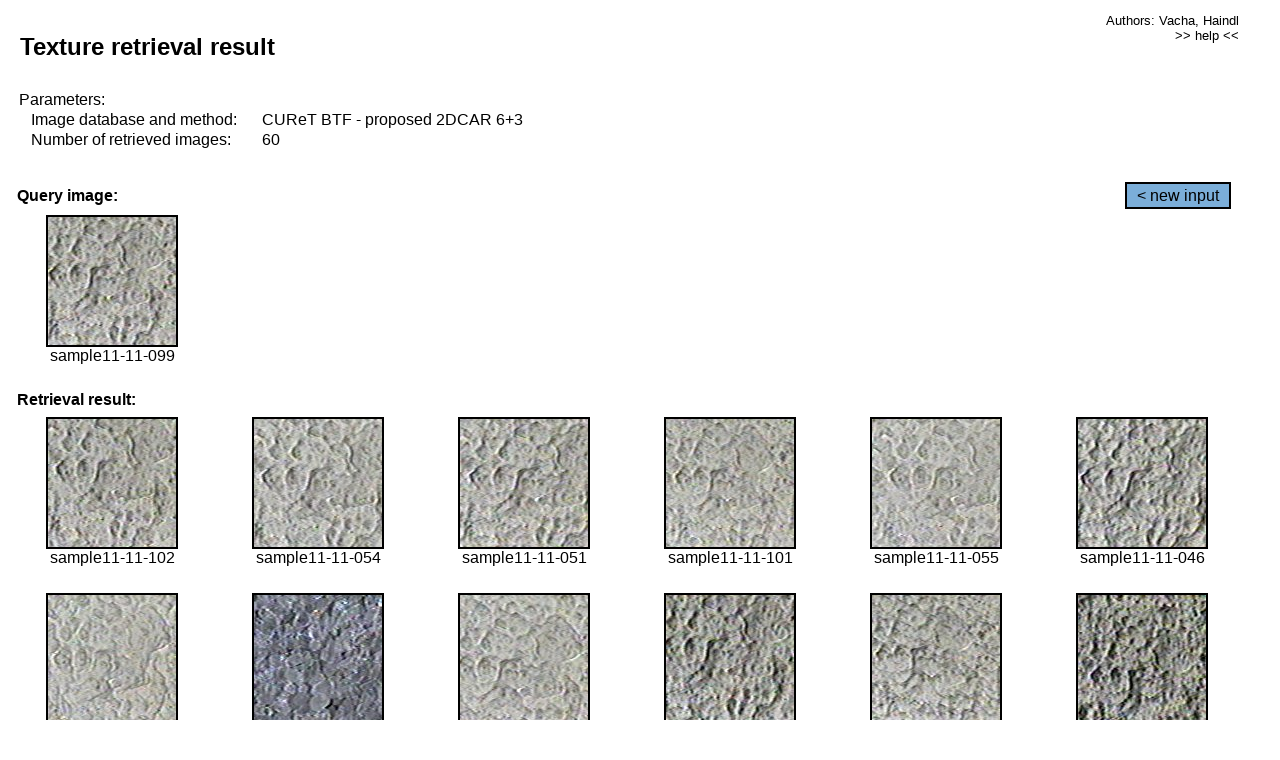

--- FILE ---
content_type: text/html;charset=UTF-8
request_url: http://cbir.utia.cas.cz/retrievalWebDemoCuret/RetrieveImages?database=0&database2=-1&input=972&number=60&paging=23
body_size: 48747
content:


<!DOCTYPE HTML PUBLIC "-//W3C//DTD HTML 4.01 Transitional//EN"
"http://www.w3.org/TR/html4/loose.dtd">

<html>
  <head>
        <LINK REL="stylesheet" TYPE="text/css" HREF="retr.css">
    <meta http-equiv="Content-Type" content="text/html; charset=UTF-8">
    <title>Demonstration of MRF Illumination Invariants - http://ro.utia.cz/</title>
    <script>
     function toggleHelp() {
       var obj = document.getElementById('help');
	if (obj.style.display == 'none') {
          obj.style.display = 'block';
	} else {
          obj.style.display = 'none';
	}
     }
    </script>

  </head>
  <body>
     <div onclick="toggleHelp()" id="help" style="position:absolute; display:none; width:70%; height:70%; margin:5% 10%; auto; background-color:lightgray; border:1px solid darkgray; padding:2em;">
	<h1>Help</h1>
        <a href="#" style="display:block; position:absolute; top: 10px; right:10px; border:1px solid gray; padding: 2px 2px 2px 2px; text-decoration: none; color: black">x</a>
        <br>
        <p>This demonstration shows retrieval of similar textures, regardless illumination conditions.
        </p>
        
        <p>
           The CUReT texture database consists of images of 61 materials, each acquired under 92
           different illumination and viewpoint directions.
        </p>
        
        <p>
           Click on the image and system will find other similar images. The images
           are considered to be similar if the structure is similar,
           regardless colour or direction of illumination.
           The result images are ordered from left to right and than top to bottom.
           The first is image is the most similar and than dissimilarity increases.
        </p>
        <p>
           More details on algorithm of finding similar images can be found in the published
           <a href="./">articles</a>.
        </p>
        <br>
        <br>
        <br>
        <br>
        <br>
        <br>
        <br>
        <br>
        <br>
        version: October 22, 2009
 </div>
    
    <table border="0" cellpadding="3" width="98%">
      <tbody>
        <tr><td colspan="4">
            <h2>&nbsp;Texture retrieval result</h2>
          </td><td align="right" valign="top" colspan="2">
            <small><a href="./" class="authors">Authors: Vacha, Haindl</a></small><br>
            <small><a href="#" class="help" onclick="toggleHelp(); return false;">>> help <<</a></small>
        </td></tr>
        <!-- parameters -->
        <tr><td colspan="6">
            <table border="0" cellpadding="0" width="100%"><tbody>
                <tr><td>
                    &nbsp;Parameters:<br/>
                </td></tr>
                <tr><td nowrap>
                    &nbsp;&nbsp;&nbsp;&nbsp;Image database and method:&nbsp;
                  </td><td width="80%">
                    CUReT BTF - proposed 2DCAR 6+3
                  </td>
                  
                </tr>
                <tr><td nowrap>
                    &nbsp;&nbsp;&nbsp;&nbsp;Number of retrieved images:&nbsp;
                  </td><td>
                    60
                  </td>
                </tr>
            </tbody></table>
          </td>
        </tr>
        <tr><td colspan="6">
            <br/>
          </td>
        </tr>
        <!-- query image -->
        <tr><td colspan="5">
            <b>&nbsp;Query image:<br/></b>
            
          </td>
          <td align="right" class="tdbutton">
            <a href="ShowInput?database=0&database2=-1&number=60&paging=23" class="button">&lt; new input</a>
            &nbsp;
          </td>
        </tr>
        <tr><td align="center" valign="top">
            <img src="http://cbir.utia.cas.cz:80/retrievalDemo-data/e16-icip/texs/all/sample11-11-099.jpg" alt="sample11-11-099" title="Name:&nbsp;sample11-11-099,&#13;Number:&nbsp;972,&#13;Class:&nbsp;sample11" class="texture"
                   
                   
              />
            <br/>sample11-11-099
            <br/><br/>
          </td>
        </tr>
        <!--tr><td colspan="6">
            <br/>
          </td>
        </tr-->
        <!-- result images -->
        
        <tr><td colspan="6">
            <b>&nbsp;Retrieval result:</b>
          </td>
          
        </tr>
        
        <tr>
          
          <td align="center" width="16.666666666666668%"
                    
                        valign="top"
                   
              >
            
            <a href="RetrieveImages?database=0&database2=-1&input=974&number=60&paging=23">
              <img src="http://cbir.utia.cas.cz:80/retrievalDemo-data/e16-icip/texs/all/sample11-11-102.jpg" alt="sample11-11-102" title="Position:&nbsp;1,&#13;Name:&nbsp;sample11-11-102,&#13;Number:&nbsp;974,&#13;Distance:&nbsp;321.071,&#13;Class:&nbsp;sample11" class="texture"
                   
                   
                   />
            </a>
            <div>sample11-11-102</div>
            &nbsp;
            
            
          </td>
          
          <td align="center" width="16.666666666666668%"
                    
                        valign="top"
                   
              >
            
            <a href="RetrieveImages?database=0&database2=-1&input=950&number=60&paging=23">
              <img src="http://cbir.utia.cas.cz:80/retrievalDemo-data/e16-icip/texs/all/sample11-11-054.jpg" alt="sample11-11-054" title="Position:&nbsp;2,&#13;Name:&nbsp;sample11-11-054,&#13;Number:&nbsp;950,&#13;Distance:&nbsp;322.395,&#13;Class:&nbsp;sample11" class="texture"
                   
                   
                   />
            </a>
            <div>sample11-11-054</div>
            &nbsp;
            
            
          </td>
          
          <td align="center" width="16.666666666666668%"
                    
                        valign="top"
                   
              >
            
            <a href="RetrieveImages?database=0&database2=-1&input=947&number=60&paging=23">
              <img src="http://cbir.utia.cas.cz:80/retrievalDemo-data/e16-icip/texs/all/sample11-11-051.jpg" alt="sample11-11-051" title="Position:&nbsp;3,&#13;Name:&nbsp;sample11-11-051,&#13;Number:&nbsp;947,&#13;Distance:&nbsp;322.743,&#13;Class:&nbsp;sample11" class="texture"
                   
                   
                   />
            </a>
            <div>sample11-11-051</div>
            &nbsp;
            
            
          </td>
          
          <td align="center" width="16.666666666666668%"
                    
                        valign="top"
                   
              >
            
            <a href="RetrieveImages?database=0&database2=-1&input=973&number=60&paging=23">
              <img src="http://cbir.utia.cas.cz:80/retrievalDemo-data/e16-icip/texs/all/sample11-11-101.jpg" alt="sample11-11-101" title="Position:&nbsp;4,&#13;Name:&nbsp;sample11-11-101,&#13;Number:&nbsp;973,&#13;Distance:&nbsp;325.044,&#13;Class:&nbsp;sample11" class="texture"
                   
                   
                   />
            </a>
            <div>sample11-11-101</div>
            &nbsp;
            
            
          </td>
          
          <td align="center" width="16.666666666666668%"
                    
                        valign="top"
                   
              >
            
            <a href="RetrieveImages?database=0&database2=-1&input=951&number=60&paging=23">
              <img src="http://cbir.utia.cas.cz:80/retrievalDemo-data/e16-icip/texs/all/sample11-11-055.jpg" alt="sample11-11-055" title="Position:&nbsp;5,&#13;Name:&nbsp;sample11-11-055,&#13;Number:&nbsp;951,&#13;Distance:&nbsp;325.621,&#13;Class:&nbsp;sample11" class="texture"
                   
                   
                   />
            </a>
            <div>sample11-11-055</div>
            &nbsp;
            
            
          </td>
          
          <td align="center" width="16.666666666666668%"
                    
                        valign="top"
                   
              >
            
            <a href="RetrieveImages?database=0&database2=-1&input=942&number=60&paging=23">
              <img src="http://cbir.utia.cas.cz:80/retrievalDemo-data/e16-icip/texs/all/sample11-11-046.jpg" alt="sample11-11-046" title="Position:&nbsp;6,&#13;Name:&nbsp;sample11-11-046,&#13;Number:&nbsp;942,&#13;Distance:&nbsp;326.057,&#13;Class:&nbsp;sample11" class="texture"
                   
                   
                   />
            </a>
            <div>sample11-11-046</div>
            &nbsp;
            
            
          </td>
          
          
          
        </tr>
        
        <tr>
          
          <td align="center" width="16.666666666666668%"
                    
                        valign="top"
                   
              >
            
            <a href="RetrieveImages?database=0&database2=-1&input=948&number=60&paging=23">
              <img src="http://cbir.utia.cas.cz:80/retrievalDemo-data/e16-icip/texs/all/sample11-11-052.jpg" alt="sample11-11-052" title="Position:&nbsp;7,&#13;Name:&nbsp;sample11-11-052,&#13;Number:&nbsp;948,&#13;Distance:&nbsp;326.446,&#13;Class:&nbsp;sample11" class="texture"
                   
                   
                   />
            </a>
            <div>sample11-11-052</div>
            &nbsp;
            
            
          </td>
          
          <td align="center" width="16.666666666666668%"
                    
                        valign="top"
                   
              >
            
            <a href="RetrieveImages?database=0&database2=-1&input=3874&number=60&paging=23">
              <img src="http://cbir.utia.cas.cz:80/retrievalDemo-data/e16-icip/texs/all/sample43-43-030.jpg" alt="sample43-43-030" title="Position:&nbsp;8,&#13;Name:&nbsp;sample43-43-030,&#13;Number:&nbsp;3874,&#13;Distance:&nbsp;327.46,&#13;Class:&nbsp;sample43" class="texture"
                   
                   
                   />
            </a>
            <div>sample43-43-030</div>
            &nbsp;
            
            
          </td>
          
          <td align="center" width="16.666666666666668%"
                    
                        valign="top"
                   
              >
            
            <a href="RetrieveImages?database=0&database2=-1&input=949&number=60&paging=23">
              <img src="http://cbir.utia.cas.cz:80/retrievalDemo-data/e16-icip/texs/all/sample11-11-053.jpg" alt="sample11-11-053" title="Position:&nbsp;9,&#13;Name:&nbsp;sample11-11-053,&#13;Number:&nbsp;949,&#13;Distance:&nbsp;329.599,&#13;Class:&nbsp;sample11" class="texture"
                   
                   
                   />
            </a>
            <div>sample11-11-053</div>
            &nbsp;
            
            
          </td>
          
          <td align="center" width="16.666666666666668%"
                    
                        valign="top"
                   
              >
            
            <a href="RetrieveImages?database=0&database2=-1&input=969&number=60&paging=23">
              <img src="http://cbir.utia.cas.cz:80/retrievalDemo-data/e16-icip/texs/all/sample11-11-094.jpg" alt="sample11-11-094" title="Position:&nbsp;10,&#13;Name:&nbsp;sample11-11-094,&#13;Number:&nbsp;969,&#13;Distance:&nbsp;330.43,&#13;Class:&nbsp;sample11" class="texture"
                   
                   
                   />
            </a>
            <div>sample11-11-094</div>
            &nbsp;
            
            
          </td>
          
          <td align="center" width="16.666666666666668%"
                    
                        valign="top"
                   
              >
            
            <a href="RetrieveImages?database=0&database2=-1&input=970&number=60&paging=23">
              <img src="http://cbir.utia.cas.cz:80/retrievalDemo-data/e16-icip/texs/all/sample11-11-096.jpg" alt="sample11-11-096" title="Position:&nbsp;11,&#13;Name:&nbsp;sample11-11-096,&#13;Number:&nbsp;970,&#13;Distance:&nbsp;332.013,&#13;Class:&nbsp;sample11" class="texture"
                   
                   
                   />
            </a>
            <div>sample11-11-096</div>
            &nbsp;
            
            
          </td>
          
          <td align="center" width="16.666666666666668%"
                    
                        valign="top"
                   
              >
            
            <a href="RetrieveImages?database=0&database2=-1&input=989&number=60&paging=23">
              <img src="http://cbir.utia.cas.cz:80/retrievalDemo-data/e16-icip/texs/all/sample11-11-129.jpg" alt="sample11-11-129" title="Position:&nbsp;12,&#13;Name:&nbsp;sample11-11-129,&#13;Number:&nbsp;989,&#13;Distance:&nbsp;333.108,&#13;Class:&nbsp;sample11" class="texture"
                   
                   
                   />
            </a>
            <div>sample11-11-129</div>
            &nbsp;
            
            
          </td>
          
          
          
        </tr>
        
        <tr>
          
          <td align="center" width="16.666666666666668%"
                    
                        valign="top"
                   
              >
            
            <a href="RetrieveImages?database=0&database2=-1&input=4101&number=60&paging=23">
              <img src="http://cbir.utia.cas.cz:80/retrievalDemo-data/e16-icip/texs/all/sample45-45-101.jpg" alt="sample45-45-101" title="Position:&nbsp;13,&#13;Name:&nbsp;sample45-45-101,&#13;Number:&nbsp;4101,&#13;Distance:&nbsp;333.99,&#13;Class:&nbsp;sample45" class="texture"
                   
                   
                   />
            </a>
            <div>sample45-45-101</div>
            &nbsp;
            
            
          </td>
          
          <td align="center" width="16.666666666666668%"
                    
                        valign="top"
                   
              >
            
            <a href="RetrieveImages?database=0&database2=-1&input=975&number=60&paging=23">
              <img src="http://cbir.utia.cas.cz:80/retrievalDemo-data/e16-icip/texs/all/sample11-11-103.jpg" alt="sample11-11-103" title="Position:&nbsp;14,&#13;Name:&nbsp;sample11-11-103,&#13;Number:&nbsp;975,&#13;Distance:&nbsp;335.567,&#13;Class:&nbsp;sample11" class="texture"
                   
                   
                   />
            </a>
            <div>sample11-11-103</div>
            &nbsp;
            
            
          </td>
          
          <td align="center" width="16.666666666666668%"
                    
                        valign="top"
                   
              >
            
            <a href="RetrieveImages?database=0&database2=-1&input=968&number=60&paging=23">
              <img src="http://cbir.utia.cas.cz:80/retrievalDemo-data/e16-icip/texs/all/sample11-11-093.jpg" alt="sample11-11-093" title="Position:&nbsp;15,&#13;Name:&nbsp;sample11-11-093,&#13;Number:&nbsp;968,&#13;Distance:&nbsp;336.631,&#13;Class:&nbsp;sample11" class="texture"
                   
                   
                   />
            </a>
            <div>sample11-11-093</div>
            &nbsp;
            
            
          </td>
          
          <td align="center" width="16.666666666666668%"
                    
                        valign="top"
                   
              >
            
            <a href="RetrieveImages?database=0&database2=-1&input=877&number=60&paging=23">
              <img src="http://cbir.utia.cas.cz:80/retrievalDemo-data/e16-icip/texs/all/sample10-10-094.jpg" alt="sample10-10-094" title="Position:&nbsp;16,&#13;Name:&nbsp;sample10-10-094,&#13;Number:&nbsp;877,&#13;Distance:&nbsp;336.924,&#13;Class:&nbsp;sample10" class="texture"
                   
                   
                   />
            </a>
            <div>sample10-10-094</div>
            &nbsp;
            
            
          </td>
          
          <td align="center" width="16.666666666666668%"
                    
                        valign="top"
                   
              >
            
            <a href="RetrieveImages?database=0&database2=-1&input=3870&number=60&paging=23">
              <img src="http://cbir.utia.cas.cz:80/retrievalDemo-data/e16-icip/texs/all/sample43-43-022.jpg" alt="sample43-43-022" title="Position:&nbsp;17,&#13;Name:&nbsp;sample43-43-022,&#13;Number:&nbsp;3870,&#13;Distance:&nbsp;337.071,&#13;Class:&nbsp;sample43" class="texture"
                   
                   
                   />
            </a>
            <div>sample43-43-022</div>
            &nbsp;
            
            
          </td>
          
          <td align="center" width="16.666666666666668%"
                    
                        valign="top"
                   
              >
            
            <a href="RetrieveImages?database=0&database2=-1&input=4763&number=60&paging=23">
              <img src="http://cbir.utia.cas.cz:80/retrievalDemo-data/e16-icip/texs/all/sample52-52-134.jpg" alt="sample52-52-134" title="Position:&nbsp;18,&#13;Name:&nbsp;sample52-52-134,&#13;Number:&nbsp;4763,&#13;Distance:&nbsp;337.696,&#13;Class:&nbsp;sample52" class="texture"
                   
                   
                   />
            </a>
            <div>sample52-52-134</div>
            &nbsp;
            
            
          </td>
          
          
          
        </tr>
        
        <tr>
          
          <td align="center" width="16.666666666666668%"
                    
                        valign="top"
                   
              >
            
            <a href="RetrieveImages?database=0&database2=-1&input=850&number=60&paging=23">
              <img src="http://cbir.utia.cas.cz:80/retrievalDemo-data/e16-icip/texs/all/sample10-10-046.jpg" alt="sample10-10-046" title="Position:&nbsp;19,&#13;Name:&nbsp;sample10-10-046,&#13;Number:&nbsp;850,&#13;Distance:&nbsp;338.298,&#13;Class:&nbsp;sample10" class="texture"
                   
                   
                   />
            </a>
            <div>sample10-10-046</div>
            &nbsp;
            
            
          </td>
          
          <td align="center" width="16.666666666666668%"
                    
                        valign="top"
                   
              >
            
            <a href="RetrieveImages?database=0&database2=-1&input=3872&number=60&paging=23">
              <img src="http://cbir.utia.cas.cz:80/retrievalDemo-data/e16-icip/texs/all/sample43-43-026.jpg" alt="sample43-43-026" title="Position:&nbsp;20,&#13;Name:&nbsp;sample43-43-026,&#13;Number:&nbsp;3872,&#13;Distance:&nbsp;338.915,&#13;Class:&nbsp;sample43" class="texture"
                   
                   
                   />
            </a>
            <div>sample43-43-026</div>
            &nbsp;
            
            
          </td>
          
          <td align="center" width="16.666666666666668%"
                    
                        valign="top"
                   
              >
            
            <a href="RetrieveImages?database=0&database2=-1&input=3867&number=60&paging=23">
              <img src="http://cbir.utia.cas.cz:80/retrievalDemo-data/e16-icip/texs/all/sample43-43-016.jpg" alt="sample43-43-016" title="Position:&nbsp;21,&#13;Name:&nbsp;sample43-43-016,&#13;Number:&nbsp;3867,&#13;Distance:&nbsp;339.055,&#13;Class:&nbsp;sample43" class="texture"
                   
                   
                   />
            </a>
            <div>sample43-43-016</div>
            &nbsp;
            
            
          </td>
          
          <td align="center" width="16.666666666666668%"
                    
                        valign="top"
                   
              >
            
            <a href="RetrieveImages?database=0&database2=-1&input=3869&number=60&paging=23">
              <img src="http://cbir.utia.cas.cz:80/retrievalDemo-data/e16-icip/texs/all/sample43-43-019.jpg" alt="sample43-43-019" title="Position:&nbsp;22,&#13;Name:&nbsp;sample43-43-019,&#13;Number:&nbsp;3869,&#13;Distance:&nbsp;340.023,&#13;Class:&nbsp;sample43" class="texture"
                   
                   
                   />
            </a>
            <div>sample43-43-019</div>
            &nbsp;
            
            
          </td>
          
          <td align="center" width="16.666666666666668%"
                    
                        valign="top"
                   
              >
            
            <a href="RetrieveImages?database=0&database2=-1&input=964&number=60&paging=23">
              <img src="http://cbir.utia.cas.cz:80/retrievalDemo-data/e16-icip/texs/all/sample11-11-084.jpg" alt="sample11-11-084" title="Position:&nbsp;23,&#13;Name:&nbsp;sample11-11-084,&#13;Number:&nbsp;964,&#13;Distance:&nbsp;340.076,&#13;Class:&nbsp;sample11" class="texture"
                   
                   
                   />
            </a>
            <div>sample11-11-084</div>
            &nbsp;
            
            
          </td>
          
          <td align="center" width="16.666666666666668%"
                    
                        valign="top"
                   
              >
            
            <a href="RetrieveImages?database=0&database2=-1&input=4760&number=60&paging=23">
              <img src="http://cbir.utia.cas.cz:80/retrievalDemo-data/e16-icip/texs/all/sample52-52-128.jpg" alt="sample52-52-128" title="Position:&nbsp;24,&#13;Name:&nbsp;sample52-52-128,&#13;Number:&nbsp;4760,&#13;Distance:&nbsp;340.54,&#13;Class:&nbsp;sample52" class="texture"
                   
                   
                   />
            </a>
            <div>sample52-52-128</div>
            &nbsp;
            
            
          </td>
          
          
          
        </tr>
        
        <tr>
          
          <td align="center" width="16.666666666666668%"
                    
                        valign="top"
                   
              >
            
            <a href="RetrieveImages?database=0&database2=-1&input=993&number=60&paging=23">
              <img src="http://cbir.utia.cas.cz:80/retrievalDemo-data/e16-icip/texs/all/sample11-11-141.jpg" alt="sample11-11-141" title="Position:&nbsp;25,&#13;Name:&nbsp;sample11-11-141,&#13;Number:&nbsp;993,&#13;Distance:&nbsp;340.723,&#13;Class:&nbsp;sample11" class="texture"
                   
                   
                   />
            </a>
            <div>sample11-11-141</div>
            &nbsp;
            
            
          </td>
          
          <td align="center" width="16.666666666666668%"
                    
                        valign="top"
                   
              >
            
            <a href="RetrieveImages?database=0&database2=-1&input=3879&number=60&paging=23">
              <img src="http://cbir.utia.cas.cz:80/retrievalDemo-data/e16-icip/texs/all/sample43-43-037.jpg" alt="sample43-43-037" title="Position:&nbsp;26,&#13;Name:&nbsp;sample43-43-037,&#13;Number:&nbsp;3879,&#13;Distance:&nbsp;340.769,&#13;Class:&nbsp;sample43" class="texture"
                   
                   
                   />
            </a>
            <div>sample43-43-037</div>
            &nbsp;
            
            
          </td>
          
          <td align="center" width="16.666666666666668%"
                    
                        valign="top"
                   
              >
            
            <a href="RetrieveImages?database=0&database2=-1&input=943&number=60&paging=23">
              <img src="http://cbir.utia.cas.cz:80/retrievalDemo-data/e16-icip/texs/all/sample11-11-047.jpg" alt="sample11-11-047" title="Position:&nbsp;27,&#13;Name:&nbsp;sample11-11-047,&#13;Number:&nbsp;943,&#13;Distance:&nbsp;340.814,&#13;Class:&nbsp;sample11" class="texture"
                   
                   
                   />
            </a>
            <div>sample11-11-047</div>
            &nbsp;
            
            
          </td>
          
          <td align="center" width="16.666666666666668%"
                    
                        valign="top"
                   
              >
            
            <a href="RetrieveImages?database=0&database2=-1&input=4743&number=60&paging=23">
              <img src="http://cbir.utia.cas.cz:80/retrievalDemo-data/e16-icip/texs/all/sample52-52-097.jpg" alt="sample52-52-097" title="Position:&nbsp;28,&#13;Name:&nbsp;sample52-52-097,&#13;Number:&nbsp;4743,&#13;Distance:&nbsp;341.479,&#13;Class:&nbsp;sample52" class="texture"
                   
                   
                   />
            </a>
            <div>sample52-52-097</div>
            &nbsp;
            
            
          </td>
          
          <td align="center" width="16.666666666666668%"
                    
                        valign="top"
                   
              >
            
            <a href="RetrieveImages?database=0&database2=-1&input=3876&number=60&paging=23">
              <img src="http://cbir.utia.cas.cz:80/retrievalDemo-data/e16-icip/texs/all/sample43-43-033.jpg" alt="sample43-43-033" title="Position:&nbsp;29,&#13;Name:&nbsp;sample43-43-033,&#13;Number:&nbsp;3876,&#13;Distance:&nbsp;341.69,&#13;Class:&nbsp;sample43" class="texture"
                   
                   
                   />
            </a>
            <div>sample43-43-033</div>
            &nbsp;
            
            
          </td>
          
          <td align="center" width="16.666666666666668%"
                    
                        valign="top"
                   
              >
            
            <a href="RetrieveImages?database=0&database2=-1&input=1608&number=60&paging=23">
              <img src="http://cbir.utia.cas.cz:80/retrievalDemo-data/e16-icip/texs/all/sample18-18-084.jpg" alt="sample18-18-084" title="Position:&nbsp;30,&#13;Name:&nbsp;sample18-18-084,&#13;Number:&nbsp;1608,&#13;Distance:&nbsp;341.815,&#13;Class:&nbsp;sample18" class="texture"
                   
                   
                   />
            </a>
            <div>sample18-18-084</div>
            &nbsp;
            
            
          </td>
          
          
          
        </tr>
        
        <tr>
          
          <td align="center" width="16.666666666666668%"
                    
                        valign="top"
                   
              >
            
            <a href="RetrieveImages?database=0&database2=-1&input=3884&number=60&paging=23">
              <img src="http://cbir.utia.cas.cz:80/retrievalDemo-data/e16-icip/texs/all/sample43-43-044.jpg" alt="sample43-43-044" title="Position:&nbsp;31,&#13;Name:&nbsp;sample43-43-044,&#13;Number:&nbsp;3884,&#13;Distance:&nbsp;342.129,&#13;Class:&nbsp;sample43" class="texture"
                   
                   
                   />
            </a>
            <div>sample43-43-044</div>
            &nbsp;
            
            
          </td>
          
          <td align="center" width="16.666666666666668%"
                    
                        valign="top"
                   
              >
            
            <a href="RetrieveImages?database=0&database2=-1&input=3925&number=60&paging=23">
              <img src="http://cbir.utia.cas.cz:80/retrievalDemo-data/e16-icip/texs/all/sample43-43-116.jpg" alt="sample43-43-116" title="Position:&nbsp;32,&#13;Name:&nbsp;sample43-43-116,&#13;Number:&nbsp;3925,&#13;Distance:&nbsp;342.456,&#13;Class:&nbsp;sample43" class="texture"
                   
                   
                   />
            </a>
            <div>sample43-43-116</div>
            &nbsp;
            
            
          </td>
          
          <td align="center" width="16.666666666666668%"
                    
                        valign="top"
                   
              >
            
            <a href="RetrieveImages?database=0&database2=-1&input=3871&number=60&paging=23">
              <img src="http://cbir.utia.cas.cz:80/retrievalDemo-data/e16-icip/texs/all/sample43-43-025.jpg" alt="sample43-43-025" title="Position:&nbsp;33,&#13;Name:&nbsp;sample43-43-025,&#13;Number:&nbsp;3871,&#13;Distance:&nbsp;342.488,&#13;Class:&nbsp;sample43" class="texture"
                   
                   
                   />
            </a>
            <div>sample43-43-025</div>
            &nbsp;
            
            
          </td>
          
          <td align="center" width="16.666666666666668%"
                    
                        valign="top"
                   
              >
            
            <a href="RetrieveImages?database=0&database2=-1&input=4077&number=60&paging=23">
              <img src="http://cbir.utia.cas.cz:80/retrievalDemo-data/e16-icip/texs/all/sample45-45-053.jpg" alt="sample45-45-053" title="Position:&nbsp;34,&#13;Name:&nbsp;sample45-45-053,&#13;Number:&nbsp;4077,&#13;Distance:&nbsp;342.686,&#13;Class:&nbsp;sample45" class="texture"
                   
                   
                   />
            </a>
            <div>sample45-45-053</div>
            &nbsp;
            
            
          </td>
          
          <td align="center" width="16.666666666666668%"
                    
                        valign="top"
                   
              >
            
            <a href="RetrieveImages?database=0&database2=-1&input=4761&number=60&paging=23">
              <img src="http://cbir.utia.cas.cz:80/retrievalDemo-data/e16-icip/texs/all/sample52-52-129.jpg" alt="sample52-52-129" title="Position:&nbsp;35,&#13;Name:&nbsp;sample52-52-129,&#13;Number:&nbsp;4761,&#13;Distance:&nbsp;342.823,&#13;Class:&nbsp;sample52" class="texture"
                   
                   
                   />
            </a>
            <div>sample52-52-129</div>
            &nbsp;
            
            
          </td>
          
          <td align="center" width="16.666666666666668%"
                    
                        valign="top"
                   
              >
            
            <a href="RetrieveImages?database=0&database2=-1&input=1591&number=60&paging=23">
              <img src="http://cbir.utia.cas.cz:80/retrievalDemo-data/e16-icip/texs/all/sample18-18-051.jpg" alt="sample18-18-051" title="Position:&nbsp;36,&#13;Name:&nbsp;sample18-18-051,&#13;Number:&nbsp;1591,&#13;Distance:&nbsp;343.15,&#13;Class:&nbsp;sample18" class="texture"
                   
                   
                   />
            </a>
            <div>sample18-18-051</div>
            &nbsp;
            
            
          </td>
          
          
          
        </tr>
        
        <tr>
          
          <td align="center" width="16.666666666666668%"
                    
                        valign="top"
                   
              >
            
            <a href="RetrieveImages?database=0&database2=-1&input=4074&number=60&paging=23">
              <img src="http://cbir.utia.cas.cz:80/retrievalDemo-data/e16-icip/texs/all/sample45-45-050.jpg" alt="sample45-45-050" title="Position:&nbsp;37,&#13;Name:&nbsp;sample45-45-050,&#13;Number:&nbsp;4074,&#13;Distance:&nbsp;343.292,&#13;Class:&nbsp;sample45" class="texture"
                   
                   
                   />
            </a>
            <div>sample45-45-050</div>
            &nbsp;
            
            
          </td>
          
          <td align="center" width="16.666666666666668%"
                    
                        valign="top"
                   
              >
            
            <a href="RetrieveImages?database=0&database2=-1&input=946&number=60&paging=23">
              <img src="http://cbir.utia.cas.cz:80/retrievalDemo-data/e16-icip/texs/all/sample11-11-050.jpg" alt="sample11-11-050" title="Position:&nbsp;38,&#13;Name:&nbsp;sample11-11-050,&#13;Number:&nbsp;946,&#13;Distance:&nbsp;343.56,&#13;Class:&nbsp;sample11" class="texture"
                   
                   
                   />
            </a>
            <div>sample11-11-050</div>
            &nbsp;
            
            
          </td>
          
          <td align="center" width="16.666666666666668%"
                    
                        valign="top"
                   
              >
            
            <a href="RetrieveImages?database=0&database2=-1&input=4744&number=60&paging=23">
              <img src="http://cbir.utia.cas.cz:80/retrievalDemo-data/e16-icip/texs/all/sample52-52-099.jpg" alt="sample52-52-099" title="Position:&nbsp;39,&#13;Name:&nbsp;sample52-52-099,&#13;Number:&nbsp;4744,&#13;Distance:&nbsp;343.762,&#13;Class:&nbsp;sample52" class="texture"
                   
                   
                   />
            </a>
            <div>sample52-52-099</div>
            &nbsp;
            
            
          </td>
          
          <td align="center" width="16.666666666666668%"
                    
                        valign="top"
                   
              >
            
            <a href="RetrieveImages?database=0&database2=-1&input=4757&number=60&paging=23">
              <img src="http://cbir.utia.cas.cz:80/retrievalDemo-data/e16-icip/texs/all/sample52-52-122.jpg" alt="sample52-52-122" title="Position:&nbsp;40,&#13;Name:&nbsp;sample52-52-122,&#13;Number:&nbsp;4757,&#13;Distance:&nbsp;343.956,&#13;Class:&nbsp;sample52" class="texture"
                   
                   
                   />
            </a>
            <div>sample52-52-122</div>
            &nbsp;
            
            
          </td>
          
          <td align="center" width="16.666666666666668%"
                    
                        valign="top"
                   
              >
            
            <a href="RetrieveImages?database=0&database2=-1&input=899&number=60&paging=23">
              <img src="http://cbir.utia.cas.cz:80/retrievalDemo-data/e16-icip/texs/all/sample10-10-134.jpg" alt="sample10-10-134" title="Position:&nbsp;41,&#13;Name:&nbsp;sample10-10-134,&#13;Number:&nbsp;899,&#13;Distance:&nbsp;344.027,&#13;Class:&nbsp;sample10" class="texture"
                   
                   
                   />
            </a>
            <div>sample10-10-134</div>
            &nbsp;
            
            
          </td>
          
          <td align="center" width="16.666666666666668%"
                    
                        valign="top"
                   
              >
            
            <a href="RetrieveImages?database=0&database2=-1&input=944&number=60&paging=23">
              <img src="http://cbir.utia.cas.cz:80/retrievalDemo-data/e16-icip/texs/all/sample11-11-048.jpg" alt="sample11-11-048" title="Position:&nbsp;42,&#13;Name:&nbsp;sample11-11-048,&#13;Number:&nbsp;944,&#13;Distance:&nbsp;344.34,&#13;Class:&nbsp;sample11" class="texture"
                   
                   
                   />
            </a>
            <div>sample11-11-048</div>
            &nbsp;
            
            
          </td>
          
          
          
        </tr>
        
        <tr>
          
          <td align="center" width="16.666666666666668%"
                    
                        valign="top"
                   
              >
            
            <a href="RetrieveImages?database=0&database2=-1&input=3917&number=60&paging=23">
              <img src="http://cbir.utia.cas.cz:80/retrievalDemo-data/e16-icip/texs/all/sample43-43-101.jpg" alt="sample43-43-101" title="Position:&nbsp;43,&#13;Name:&nbsp;sample43-43-101,&#13;Number:&nbsp;3917,&#13;Distance:&nbsp;344.358,&#13;Class:&nbsp;sample43" class="texture"
                   
                   
                   />
            </a>
            <div>sample43-43-101</div>
            &nbsp;
            
            
          </td>
          
          <td align="center" width="16.666666666666668%"
                    
                        valign="top"
                   
              >
            
            <a href="RetrieveImages?database=0&database2=-1&input=3933&number=60&paging=23">
              <img src="http://cbir.utia.cas.cz:80/retrievalDemo-data/e16-icip/texs/all/sample43-43-129.jpg" alt="sample43-43-129" title="Position:&nbsp;44,&#13;Name:&nbsp;sample43-43-129,&#13;Number:&nbsp;3933,&#13;Distance:&nbsp;344.596,&#13;Class:&nbsp;sample43" class="texture"
                   
                   
                   />
            </a>
            <div>sample43-43-129</div>
            &nbsp;
            
            
          </td>
          
          <td align="center" width="16.666666666666668%"
                    
                        valign="top"
                   
              >
            
            <a href="RetrieveImages?database=0&database2=-1&input=3929&number=60&paging=23">
              <img src="http://cbir.utia.cas.cz:80/retrievalDemo-data/e16-icip/texs/all/sample43-43-122.jpg" alt="sample43-43-122" title="Position:&nbsp;45,&#13;Name:&nbsp;sample43-43-122,&#13;Number:&nbsp;3929,&#13;Distance:&nbsp;344.618,&#13;Class:&nbsp;sample43" class="texture"
                   
                   
                   />
            </a>
            <div>sample43-43-122</div>
            &nbsp;
            
            
          </td>
          
          <td align="center" width="16.666666666666668%"
                    
                        valign="top"
                   
              >
            
            <a href="RetrieveImages?database=0&database2=-1&input=2721&number=60&paging=23">
              <img src="http://cbir.utia.cas.cz:80/retrievalDemo-data/e16-icip/texs/all/sample30-30-101.jpg" alt="sample30-30-101" title="Position:&nbsp;46,&#13;Name:&nbsp;sample30-30-101,&#13;Number:&nbsp;2721,&#13;Distance:&nbsp;345.051,&#13;Class:&nbsp;sample30" class="texture"
                   
                   
                   />
            </a>
            <div>sample30-30-101</div>
            &nbsp;
            
            
          </td>
          
          <td align="center" width="16.666666666666668%"
                    
                        valign="top"
                   
              >
            
            <a href="RetrieveImages?database=0&database2=-1&input=3901&number=60&paging=23">
              <img src="http://cbir.utia.cas.cz:80/retrievalDemo-data/e16-icip/texs/all/sample43-43-068.jpg" alt="sample43-43-068" title="Position:&nbsp;47,&#13;Name:&nbsp;sample43-43-068,&#13;Number:&nbsp;3901,&#13;Distance:&nbsp;345.28,&#13;Class:&nbsp;sample43" class="texture"
                   
                   
                   />
            </a>
            <div>sample43-43-068</div>
            &nbsp;
            
            
          </td>
          
          <td align="center" width="16.666666666666668%"
                    
                        valign="top"
                   
              >
            
            <a href="RetrieveImages?database=0&database2=-1&input=966&number=60&paging=23">
              <img src="http://cbir.utia.cas.cz:80/retrievalDemo-data/e16-icip/texs/all/sample11-11-087.jpg" alt="sample11-11-087" title="Position:&nbsp;48,&#13;Name:&nbsp;sample11-11-087,&#13;Number:&nbsp;966,&#13;Distance:&nbsp;345.329,&#13;Class:&nbsp;sample11" class="texture"
                   
                   
                   />
            </a>
            <div>sample11-11-087</div>
            &nbsp;
            
            
          </td>
          
          
          
        </tr>
        
        <tr>
          
          <td align="center" width="16.666666666666668%"
                    
                        valign="top"
                   
              >
            
            <a href="RetrieveImages?database=0&database2=-1&input=991&number=60&paging=23">
              <img src="http://cbir.utia.cas.cz:80/retrievalDemo-data/e16-icip/texs/all/sample11-11-134.jpg" alt="sample11-11-134" title="Position:&nbsp;49,&#13;Name:&nbsp;sample11-11-134,&#13;Number:&nbsp;991,&#13;Distance:&nbsp;345.366,&#13;Class:&nbsp;sample11" class="texture"
                   
                   
                   />
            </a>
            <div>sample11-11-134</div>
            &nbsp;
            
            
          </td>
          
          <td align="center" width="16.666666666666668%"
                    
                        valign="top"
                   
              >
            
            <a href="RetrieveImages?database=0&database2=-1&input=4096&number=60&paging=23">
              <img src="http://cbir.utia.cas.cz:80/retrievalDemo-data/e16-icip/texs/all/sample45-45-093.jpg" alt="sample45-45-093" title="Position:&nbsp;50,&#13;Name:&nbsp;sample45-45-093,&#13;Number:&nbsp;4096,&#13;Distance:&nbsp;345.718,&#13;Class:&nbsp;sample45" class="texture"
                   
                   
                   />
            </a>
            <div>sample45-45-093</div>
            &nbsp;
            
            
          </td>
          
          <td align="center" width="16.666666666666668%"
                    
                        valign="top"
                   
              >
            
            <a href="RetrieveImages?database=0&database2=-1&input=880&number=60&paging=23">
              <img src="http://cbir.utia.cas.cz:80/retrievalDemo-data/e16-icip/texs/all/sample10-10-099.jpg" alt="sample10-10-099" title="Position:&nbsp;51,&#13;Name:&nbsp;sample10-10-099,&#13;Number:&nbsp;880,&#13;Distance:&nbsp;345.808,&#13;Class:&nbsp;sample10" class="texture"
                   
                   
                   />
            </a>
            <div>sample10-10-099</div>
            &nbsp;
            
            
          </td>
          
          <td align="center" width="16.666666666666668%"
                    
                        valign="top"
                   
              >
            
            <a href="RetrieveImages?database=0&database2=-1&input=897&number=60&paging=23">
              <img src="http://cbir.utia.cas.cz:80/retrievalDemo-data/e16-icip/texs/all/sample10-10-129.jpg" alt="sample10-10-129" title="Position:&nbsp;52,&#13;Name:&nbsp;sample10-10-129,&#13;Number:&nbsp;897,&#13;Distance:&nbsp;345.997,&#13;Class:&nbsp;sample10" class="texture"
                   
                   
                   />
            </a>
            <div>sample10-10-129</div>
            &nbsp;
            
            
          </td>
          
          <td align="center" width="16.666666666666668%"
                    
                        valign="top"
                   
              >
            
            <a href="RetrieveImages?database=0&database2=-1&input=3934&number=60&paging=23">
              <img src="http://cbir.utia.cas.cz:80/retrievalDemo-data/e16-icip/texs/all/sample43-43-131.jpg" alt="sample43-43-131" title="Position:&nbsp;53,&#13;Name:&nbsp;sample43-43-131,&#13;Number:&nbsp;3934,&#13;Distance:&nbsp;346.12,&#13;Class:&nbsp;sample43" class="texture"
                   
                   
                   />
            </a>
            <div>sample43-43-131</div>
            &nbsp;
            
            
          </td>
          
          <td align="center" width="16.666666666666668%"
                    
                        valign="top"
                   
              >
            
            <a href="RetrieveImages?database=0&database2=-1&input=3868&number=60&paging=23">
              <img src="http://cbir.utia.cas.cz:80/retrievalDemo-data/e16-icip/texs/all/sample43-43-017.jpg" alt="sample43-43-017" title="Position:&nbsp;54,&#13;Name:&nbsp;sample43-43-017,&#13;Number:&nbsp;3868,&#13;Distance:&nbsp;346.506,&#13;Class:&nbsp;sample43" class="texture"
                   
                   
                   />
            </a>
            <div>sample43-43-017</div>
            &nbsp;
            
            
          </td>
          
          
          
        </tr>
        
        <tr>
          
          <td align="center" width="16.666666666666668%"
                    
                        valign="top"
                   
              >
            
            <a href="RetrieveImages?database=0&database2=-1&input=3908&number=60&paging=23">
              <img src="http://cbir.utia.cas.cz:80/retrievalDemo-data/e16-icip/texs/all/sample43-43-084.jpg" alt="sample43-43-084" title="Position:&nbsp;55,&#13;Name:&nbsp;sample43-43-084,&#13;Number:&nbsp;3908,&#13;Distance:&nbsp;347.129,&#13;Class:&nbsp;sample43" class="texture"
                   
                   
                   />
            </a>
            <div>sample43-43-084</div>
            &nbsp;
            
            
          </td>
          
          <td align="center" width="16.666666666666668%"
                    
                        valign="top"
                   
              >
            
            <a href="RetrieveImages?database=0&database2=-1&input=4443&number=60&paging=23">
              <img src="http://cbir.utia.cas.cz:80/retrievalDemo-data/e16-icip/texs/all/sample49-49-051.jpg" alt="sample49-49-051" title="Position:&nbsp;56,&#13;Name:&nbsp;sample49-49-051,&#13;Number:&nbsp;4443,&#13;Distance:&nbsp;347.48,&#13;Class:&nbsp;sample49" class="texture"
                   
                   
                   />
            </a>
            <div>sample49-49-051</div>
            &nbsp;
            
            
          </td>
          
          <td align="center" width="16.666666666666668%"
                    
                        valign="top"
                   
              >
            
            <a href="RetrieveImages?database=0&database2=-1&input=893&number=60&paging=23">
              <img src="http://cbir.utia.cas.cz:80/retrievalDemo-data/e16-icip/texs/all/sample10-10-122.jpg" alt="sample10-10-122" title="Position:&nbsp;57,&#13;Name:&nbsp;sample10-10-122,&#13;Number:&nbsp;893,&#13;Distance:&nbsp;347.773,&#13;Class:&nbsp;sample10" class="texture"
                   
                   
                   />
            </a>
            <div>sample10-10-122</div>
            &nbsp;
            
            
          </td>
          
          <td align="center" width="16.666666666666668%"
                    
                        valign="top"
                   
              >
            
            <a href="RetrieveImages?database=0&database2=-1&input=2716&number=60&paging=23">
              <img src="http://cbir.utia.cas.cz:80/retrievalDemo-data/e16-icip/texs/all/sample30-30-093.jpg" alt="sample30-30-093" title="Position:&nbsp;58,&#13;Name:&nbsp;sample30-30-093,&#13;Number:&nbsp;2716,&#13;Distance:&nbsp;347.909,&#13;Class:&nbsp;sample30" class="texture"
                   
                   
                   />
            </a>
            <div>sample30-30-093</div>
            &nbsp;
            
            
          </td>
          
          <td align="center" width="16.666666666666668%"
                    
                        valign="top"
                   
              >
            
            <a href="RetrieveImages?database=0&database2=-1&input=4738&number=60&paging=23">
              <img src="http://cbir.utia.cas.cz:80/retrievalDemo-data/e16-icip/texs/all/sample52-52-087.jpg" alt="sample52-52-087" title="Position:&nbsp;59,&#13;Name:&nbsp;sample52-52-087,&#13;Number:&nbsp;4738,&#13;Distance:&nbsp;347.922,&#13;Class:&nbsp;sample52" class="texture"
                   
                   
                   />
            </a>
            <div>sample52-52-087</div>
            &nbsp;
            
            
          </td>
          
          <td align="center" width="16.666666666666668%"
                    
                        valign="top"
                   
              >
            
            <a href="RetrieveImages?database=0&database2=-1&input=3888&number=60&paging=23">
              <img src="http://cbir.utia.cas.cz:80/retrievalDemo-data/e16-icip/texs/all/sample43-43-048.jpg" alt="sample43-43-048" title="Position:&nbsp;60,&#13;Name:&nbsp;sample43-43-048,&#13;Number:&nbsp;3888,&#13;Distance:&nbsp;348.264,&#13;Class:&nbsp;sample43" class="texture"
                   
                   
                   />
            </a>
            <div>sample43-43-048</div>
            &nbsp;
            
            
          </td>
          
          
          
        </tr>
        
      </tbody>
    </table>

  </body>
</html>
